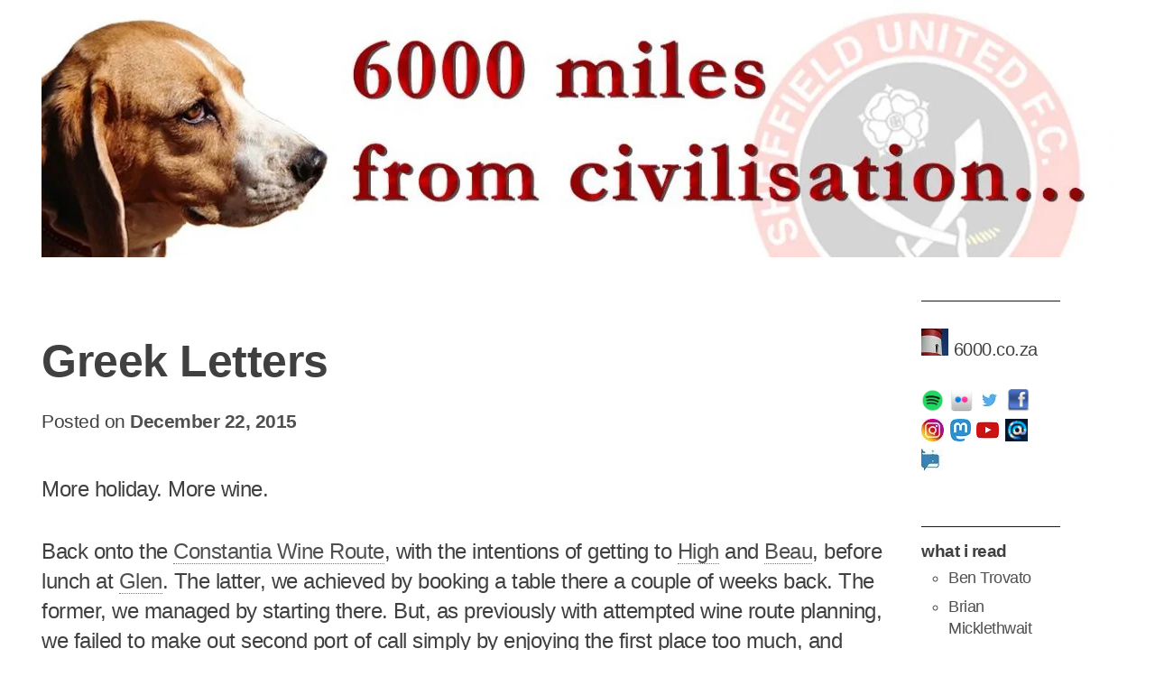

--- FILE ---
content_type: text/html; charset=UTF-8
request_url: https://www.6000.co.za/greek-letters/
body_size: 14958
content:
<!doctype html><html lang="en-US"><head><script data-no-optimize="1">var litespeed_docref=sessionStorage.getItem("litespeed_docref");litespeed_docref&&(Object.defineProperty(document,"referrer",{get:function(){return litespeed_docref}}),sessionStorage.removeItem("litespeed_docref"));</script> <meta charset="UTF-8"><meta name="viewport" content="width=device-width, initial-scale=1"><link rel="profile" href="https://gmpg.org/xfn/11"><style id="jetpack-boost-critical-css">@media all{.wp-block-image img{box-sizing:border-box;height:auto;max-width:100%;vertical-align:bottom}.wp-block-image .aligncenter{display:table}.wp-block-image .aligncenter{margin-left:auto;margin-right:auto}.wp-block-image figure{margin:0}ul{box-sizing:border-box}.wp-block-quote{box-sizing:border-box}.wp-block-quote{overflow-wrap:break-word}.entry-content{counter-reset:footnotes}.aligncenter{clear:both}.screen-reader-text{border:0;clip-path:inset(50%);height:1px;margin:-1px;overflow:hidden;padding:0;position:absolute;width:1px;word-wrap:normal!important}html :where(img[class*=wp-image-]){height:auto;max-width:100%}:where(figure){margin:0 0 1em}html{line-height:1.15;-webkit-text-size-adjust:100%}body{margin:0}h1{font-size:2em;margin:.67em 0}a{background-color:#fff0}strong{font-weight:bolder}sup{font-size:75%;line-height:0;position:relative;vertical-align:baseline}sup{top:-.5em}img{border-style:none}button,input{font-family:inherit;font-size:100%;line-height:1.15;margin:0}button,input{overflow:visible}button{text-transform:none}[type=submit],button{-webkit-appearance:button}[type=search]{-webkit-appearance:textfield;outline-offset:-2px}body{color:#404040;font-family:-apple-system,BlinkMacSystemFont,"Segoe UI",Roboto,Oxygen,Ubuntu,Cantarell,"Fira Sans","Droid Sans","Helvetica Neue",sans-serif;font-size:16px;font-size:1.25rem;line-height:1.4;letter-spacing:-.5px}input{font-family:Monaco,Consolas,"Andale Mono","DejaVu Sans Mono",monospace;font-size:18px}h1,h2{clear:both}h1,h2{line-height:1.3}p{margin-bottom:1.5em}em{font-style:italic}blockquote{margin:0 1.5em;border-left:6px solid #ddd;padding-left:20px}*{-ms-word-wrap:break-word;word-wrap:break-word}html{box-sizing:border-box}*,:after,:before{box-sizing:inherit}body{background:#fff}ul{margin:0 1.2em 1.5em 3em;padding:0}ul{list-style-type:square}img{height:auto;max-width:100%}figure{margin:1em 0}button,input[type=submit]{border:0 none;border-color:#ccc #ccc #bbb;border-radius:3px;color:rgb(0 0 0/.8);line-height:1;padding:10px 20px;font-size:18px;font-size:1.125rem;font-family:inherit;font-weight:700;text-shadow:0 1px 0#f3f1f1;background-color:#d6d6d6b9}input[type=search]{color:#666;border-radius:3px;background-color:#e6e6e694;border:0 none;padding:10px;font-weight:700;font-size:16px;font-size:1rem}a{text-decoration:none;color:#505050}.screen-reader-text{border:0;clip:rect(1px,1px,1px,1px);clip-path:inset(50%);height:1px;margin:-1px;overflow:hidden;padding:0;position:absolute!important;width:1px;word-wrap:normal!important}.aligncenter{clear:both;display:block;margin-left:auto;margin-right:auto}.entry-meta:before{content:"—";margin-right:10px;font-weight:400}.entry-content:after,.entry-content:before,.site-content:after,.site-content:before,.site-header:after,.site-header:before{content:"";display:table;table-layout:fixed}.entry-content:after,.site-content:after,.site-header:after{clear:both}.site{width:74.953%;margin:0 auto}.main-navigation{margin-top:20px;clear:both;display:block;float:left;width:100%}.site-content{margin-top:40px}.content-area{width:55%;float:left;padding-right:40px}.widget-area{float:left;width:45%;padding-left:40px;padding-right:40px;margin-top:30px}.site-branding{margin:1.5em 0;text-align:center}.site-title{font-size:4.2em;margin:0;font-weight:700}.site-title a{border:0 none}.site-description{margin:0}.custom-header-link{border-bottom:0 none;text-decoration:none}.has-header-image .site-branding{text-align:left}.has-header-image .site-description{text-align:right}.main-navigation ul{display:none;list-style:none;margin:0;padding-left:0}.main-navigation .menu{display:block}.main-navigation li{float:left;position:relative}.main-navigation a{display:block;text-decoration:none}.menu-toggle{display:none}.menu-toggle{padding-bottom:5px;padding-left:12px;padding-right:12px;margin:0 auto 25px}.menu-toggle:before{content:"";display:inline-block;font-family:Dashicons;font-size:2em}.post{margin:0 0 1.5em}.updated:not(.published){display:none}.entry-meta{font-size:.875em;padding:20px 0}.entry-meta a{font-weight:700}.entry-title{font-size:2.1em}.entry-content{margin:0}.entry-content a{border-bottom:1px dotted #787878}.widget{padding:20px 40px;margin:0 0 1.5em}.widget .widget-title{margin-top:12px}.widget ul{padding:0;margin:0}.widget li{list-style:none;margin-bottom:8px}.search-box{text-align:center;margin-bottom:27px}body{color:#404040;font-family:-apple-system,BlinkMacSystemFont,"Segoe UI",Roboto,Oxygen,Ubuntu,Cantarell,"Fira Sans","Droid Sans","Helvetica Neue",sans-serif;font-size:18px!important;font-size:1.5rem!important;line-height:1.4!important;letter-spacing:-.5px}.site{max-width:1188px;width:100%;margin:0 auto}.main-navigation{margin-top:20px;clear:both;display:block;float:left;width:100%}.site-content{margin-top:40px}.content-area{width:80%;float:left;padding-right:0!important}.widget-area{float:left;width:15%;padding-left:25px!important;padding-right:0!important;margin-top:0!important}.main-navigation{display:none!important}.entry-title{margin-bottom:0!important}.post{margin:0 0 1em}.search-box{display:none!important}.site-branding{margin:0 0;text-align:center}.widget{padding:10px 5px 5px 0;margin:0 0 .5em 0;border-top:1px solid #1a1a1a}.widget.widget_search{border-top:none}.widget .widget-title{margin-top:5px;margin-bottom:5px;padding-bottom:0}.widget ul{padding:0;margin:0;list-style-type:circle}.widget li{list-style:circle;margin-left:30px;margin-bottom:8px;font-size:1.1rem!important}.widget .widget-title{font-size:1.2rem!important}.entry-meta:before{display:none!important}@media screen and (max-width:1024px){#page{width:100%!important;padding:20px!important;box-sizing:border-box;margin:0}}@media screen and (max-width:768px){a:link{background-color:transparent!important}.search-box input.search-field,.search-box input.search-submit{width:100%!important}.search-box .search-field{margin-bottom:5px}.site-content{overflow:hidden;margin-top:0}#primary,#secondary{float:none;width:100%;padding:0}#secondary .widget{padding:20px 0}.site-title{font-size:15vw}.menu-toggle{display:block}.menu-toggle .button-menu{display:none}.main-navigation .menu{display:none}.main-navigation .menu li{display:block;float:none}.main-navigation .menu ul{position:relative;float:none;left:auto!important;top:0!important;box-shadow:none;border-radius:4px;display:none}.main-navigation .menu ul:before{top:8px}.main-navigation .menu ul li{margin-top:-1px}}}</style><title>Greek Letters</title><meta name='robots' content='max-image-preview:large' /><link rel='dns-prefetch' href='//stats.wp.com' /><link rel='dns-prefetch' href='//fonts.googleapis.com' /><link rel="alternate" type="application/rss+xml" title=" &raquo; Feed" href="https://www.6000.co.za/feed/" /><link rel="alternate" type="application/rss+xml" title=" &raquo; Comments Feed" href="https://www.6000.co.za/comments/feed/" /><link rel="alternate" type="application/rss+xml" title=" &raquo; Greek Letters Comments Feed" href="https://www.6000.co.za/greek-letters/feed/" /><link rel="alternate" title="oEmbed (JSON)" type="application/json+oembed" href="https://www.6000.co.za/wp-json/oembed/1.0/embed?url=https%3A%2F%2Fwww.6000.co.za%2Fgreek-letters%2F" /><link rel="alternate" title="oEmbed (XML)" type="text/xml+oembed" href="https://www.6000.co.za/wp-json/oembed/1.0/embed?url=https%3A%2F%2Fwww.6000.co.za%2Fgreek-letters%2F&#038;format=xml" />
<noscript><link rel='stylesheet' id='all-css-041b7189c9049dccd8150a4d2972d97a' href='https://www.6000.co.za/wp-content/boost-cache/static/751ab2f8d2.min.css' type='text/css' media='all' /></noscript><style id='global-styles-inline-css'>:root{--wp--preset--aspect-ratio--square: 1;--wp--preset--aspect-ratio--4-3: 4/3;--wp--preset--aspect-ratio--3-4: 3/4;--wp--preset--aspect-ratio--3-2: 3/2;--wp--preset--aspect-ratio--2-3: 2/3;--wp--preset--aspect-ratio--16-9: 16/9;--wp--preset--aspect-ratio--9-16: 9/16;--wp--preset--color--black: #000000;--wp--preset--color--cyan-bluish-gray: #abb8c3;--wp--preset--color--white: #ffffff;--wp--preset--color--pale-pink: #f78da7;--wp--preset--color--vivid-red: #cf2e2e;--wp--preset--color--luminous-vivid-orange: #ff6900;--wp--preset--color--luminous-vivid-amber: #fcb900;--wp--preset--color--light-green-cyan: #7bdcb5;--wp--preset--color--vivid-green-cyan: #00d084;--wp--preset--color--pale-cyan-blue: #8ed1fc;--wp--preset--color--vivid-cyan-blue: #0693e3;--wp--preset--color--vivid-purple: #9b51e0;--wp--preset--gradient--vivid-cyan-blue-to-vivid-purple: linear-gradient(135deg,rgb(6,147,227) 0%,rgb(155,81,224) 100%);--wp--preset--gradient--light-green-cyan-to-vivid-green-cyan: linear-gradient(135deg,rgb(122,220,180) 0%,rgb(0,208,130) 100%);--wp--preset--gradient--luminous-vivid-amber-to-luminous-vivid-orange: linear-gradient(135deg,rgb(252,185,0) 0%,rgb(255,105,0) 100%);--wp--preset--gradient--luminous-vivid-orange-to-vivid-red: linear-gradient(135deg,rgb(255,105,0) 0%,rgb(207,46,46) 100%);--wp--preset--gradient--very-light-gray-to-cyan-bluish-gray: linear-gradient(135deg,rgb(238,238,238) 0%,rgb(169,184,195) 100%);--wp--preset--gradient--cool-to-warm-spectrum: linear-gradient(135deg,rgb(74,234,220) 0%,rgb(151,120,209) 20%,rgb(207,42,186) 40%,rgb(238,44,130) 60%,rgb(251,105,98) 80%,rgb(254,248,76) 100%);--wp--preset--gradient--blush-light-purple: linear-gradient(135deg,rgb(255,206,236) 0%,rgb(152,150,240) 100%);--wp--preset--gradient--blush-bordeaux: linear-gradient(135deg,rgb(254,205,165) 0%,rgb(254,45,45) 50%,rgb(107,0,62) 100%);--wp--preset--gradient--luminous-dusk: linear-gradient(135deg,rgb(255,203,112) 0%,rgb(199,81,192) 50%,rgb(65,88,208) 100%);--wp--preset--gradient--pale-ocean: linear-gradient(135deg,rgb(255,245,203) 0%,rgb(182,227,212) 50%,rgb(51,167,181) 100%);--wp--preset--gradient--electric-grass: linear-gradient(135deg,rgb(202,248,128) 0%,rgb(113,206,126) 100%);--wp--preset--gradient--midnight: linear-gradient(135deg,rgb(2,3,129) 0%,rgb(40,116,252) 100%);--wp--preset--font-size--small: 13px;--wp--preset--font-size--medium: 20px;--wp--preset--font-size--large: 36px;--wp--preset--font-size--x-large: 42px;--wp--preset--spacing--20: 0.44rem;--wp--preset--spacing--30: 0.67rem;--wp--preset--spacing--40: 1rem;--wp--preset--spacing--50: 1.5rem;--wp--preset--spacing--60: 2.25rem;--wp--preset--spacing--70: 3.38rem;--wp--preset--spacing--80: 5.06rem;--wp--preset--shadow--natural: 6px 6px 9px rgba(0, 0, 0, 0.2);--wp--preset--shadow--deep: 12px 12px 50px rgba(0, 0, 0, 0.4);--wp--preset--shadow--sharp: 6px 6px 0px rgba(0, 0, 0, 0.2);--wp--preset--shadow--outlined: 6px 6px 0px -3px rgb(255, 255, 255), 6px 6px rgb(0, 0, 0);--wp--preset--shadow--crisp: 6px 6px 0px rgb(0, 0, 0);}:where(.is-layout-flex){gap: 0.5em;}:where(.is-layout-grid){gap: 0.5em;}body .is-layout-flex{display: flex;}.is-layout-flex{flex-wrap: wrap;align-items: center;}.is-layout-flex > :is(*, div){margin: 0;}body .is-layout-grid{display: grid;}.is-layout-grid > :is(*, div){margin: 0;}:where(.wp-block-columns.is-layout-flex){gap: 2em;}:where(.wp-block-columns.is-layout-grid){gap: 2em;}:where(.wp-block-post-template.is-layout-flex){gap: 1.25em;}:where(.wp-block-post-template.is-layout-grid){gap: 1.25em;}.has-black-color{color: var(--wp--preset--color--black) !important;}.has-cyan-bluish-gray-color{color: var(--wp--preset--color--cyan-bluish-gray) !important;}.has-white-color{color: var(--wp--preset--color--white) !important;}.has-pale-pink-color{color: var(--wp--preset--color--pale-pink) !important;}.has-vivid-red-color{color: var(--wp--preset--color--vivid-red) !important;}.has-luminous-vivid-orange-color{color: var(--wp--preset--color--luminous-vivid-orange) !important;}.has-luminous-vivid-amber-color{color: var(--wp--preset--color--luminous-vivid-amber) !important;}.has-light-green-cyan-color{color: var(--wp--preset--color--light-green-cyan) !important;}.has-vivid-green-cyan-color{color: var(--wp--preset--color--vivid-green-cyan) !important;}.has-pale-cyan-blue-color{color: var(--wp--preset--color--pale-cyan-blue) !important;}.has-vivid-cyan-blue-color{color: var(--wp--preset--color--vivid-cyan-blue) !important;}.has-vivid-purple-color{color: var(--wp--preset--color--vivid-purple) !important;}.has-black-background-color{background-color: var(--wp--preset--color--black) !important;}.has-cyan-bluish-gray-background-color{background-color: var(--wp--preset--color--cyan-bluish-gray) !important;}.has-white-background-color{background-color: var(--wp--preset--color--white) !important;}.has-pale-pink-background-color{background-color: var(--wp--preset--color--pale-pink) !important;}.has-vivid-red-background-color{background-color: var(--wp--preset--color--vivid-red) !important;}.has-luminous-vivid-orange-background-color{background-color: var(--wp--preset--color--luminous-vivid-orange) !important;}.has-luminous-vivid-amber-background-color{background-color: var(--wp--preset--color--luminous-vivid-amber) !important;}.has-light-green-cyan-background-color{background-color: var(--wp--preset--color--light-green-cyan) !important;}.has-vivid-green-cyan-background-color{background-color: var(--wp--preset--color--vivid-green-cyan) !important;}.has-pale-cyan-blue-background-color{background-color: var(--wp--preset--color--pale-cyan-blue) !important;}.has-vivid-cyan-blue-background-color{background-color: var(--wp--preset--color--vivid-cyan-blue) !important;}.has-vivid-purple-background-color{background-color: var(--wp--preset--color--vivid-purple) !important;}.has-black-border-color{border-color: var(--wp--preset--color--black) !important;}.has-cyan-bluish-gray-border-color{border-color: var(--wp--preset--color--cyan-bluish-gray) !important;}.has-white-border-color{border-color: var(--wp--preset--color--white) !important;}.has-pale-pink-border-color{border-color: var(--wp--preset--color--pale-pink) !important;}.has-vivid-red-border-color{border-color: var(--wp--preset--color--vivid-red) !important;}.has-luminous-vivid-orange-border-color{border-color: var(--wp--preset--color--luminous-vivid-orange) !important;}.has-luminous-vivid-amber-border-color{border-color: var(--wp--preset--color--luminous-vivid-amber) !important;}.has-light-green-cyan-border-color{border-color: var(--wp--preset--color--light-green-cyan) !important;}.has-vivid-green-cyan-border-color{border-color: var(--wp--preset--color--vivid-green-cyan) !important;}.has-pale-cyan-blue-border-color{border-color: var(--wp--preset--color--pale-cyan-blue) !important;}.has-vivid-cyan-blue-border-color{border-color: var(--wp--preset--color--vivid-cyan-blue) !important;}.has-vivid-purple-border-color{border-color: var(--wp--preset--color--vivid-purple) !important;}.has-vivid-cyan-blue-to-vivid-purple-gradient-background{background: var(--wp--preset--gradient--vivid-cyan-blue-to-vivid-purple) !important;}.has-light-green-cyan-to-vivid-green-cyan-gradient-background{background: var(--wp--preset--gradient--light-green-cyan-to-vivid-green-cyan) !important;}.has-luminous-vivid-amber-to-luminous-vivid-orange-gradient-background{background: var(--wp--preset--gradient--luminous-vivid-amber-to-luminous-vivid-orange) !important;}.has-luminous-vivid-orange-to-vivid-red-gradient-background{background: var(--wp--preset--gradient--luminous-vivid-orange-to-vivid-red) !important;}.has-very-light-gray-to-cyan-bluish-gray-gradient-background{background: var(--wp--preset--gradient--very-light-gray-to-cyan-bluish-gray) !important;}.has-cool-to-warm-spectrum-gradient-background{background: var(--wp--preset--gradient--cool-to-warm-spectrum) !important;}.has-blush-light-purple-gradient-background{background: var(--wp--preset--gradient--blush-light-purple) !important;}.has-blush-bordeaux-gradient-background{background: var(--wp--preset--gradient--blush-bordeaux) !important;}.has-luminous-dusk-gradient-background{background: var(--wp--preset--gradient--luminous-dusk) !important;}.has-pale-ocean-gradient-background{background: var(--wp--preset--gradient--pale-ocean) !important;}.has-electric-grass-gradient-background{background: var(--wp--preset--gradient--electric-grass) !important;}.has-midnight-gradient-background{background: var(--wp--preset--gradient--midnight) !important;}.has-small-font-size{font-size: var(--wp--preset--font-size--small) !important;}.has-medium-font-size{font-size: var(--wp--preset--font-size--medium) !important;}.has-large-font-size{font-size: var(--wp--preset--font-size--large) !important;}.has-x-large-font-size{font-size: var(--wp--preset--font-size--x-large) !important;}
/*# sourceURL=global-styles-inline-css */</style><style id='__EPYT__style-inline-css'>.epyt-gallery-thumb {
                        width: 33.333%;
                }
                
/*# sourceURL=__EPYT__style-inline-css */</style><style id='wp-img-auto-sizes-contain-inline-css'>img:is([sizes=auto i],[sizes^="auto," i]){contain-intrinsic-size:3000px 1500px}
/*# sourceURL=wp-img-auto-sizes-contain-inline-css */</style><style id='classic-theme-styles-inline-css'>/*! This file is auto-generated */
.wp-block-button__link{color:#fff;background-color:#32373c;border-radius:9999px;box-shadow:none;text-decoration:none;padding:calc(.667em + 2px) calc(1.333em + 2px);font-size:1.125em}.wp-block-file__button{background:#32373c;color:#fff;text-decoration:none}
/*# sourceURL=/wp-includes/css/classic-themes.min.css */</style><noscript><link rel='stylesheet' id='dashicons-css' href='https://www.6000.co.za/wp-includes/css/dashicons.min.css' media='all' />
</noscript>
<noscript><link rel='stylesheet' id='xsimply-titillium-web-css' href='https://fonts.googleapis.com/css?family=Titillium+Web%3A400%2C400i%2C700%2C700i&#038;ver=6.9#038;display=swap' media='all' />
</noscript><link rel="https://api.w.org/" href="https://www.6000.co.za/wp-json/" /><link rel="alternate" title="JSON" type="application/json" href="https://www.6000.co.za/wp-json/wp/v2/posts/43326" /><link rel="EditURI" type="application/rsd+xml" title="RSD" href="https://www.6000.co.za/xmlrpc.php?rsd" /><meta name="generator" content="WordPress 6.9" /><link rel="canonical" href="https://www.6000.co.za/greek-letters/" /><link rel='shortlink' href='https://www.6000.co.za/?p=43326' /><style>img#wpstats{display:none}</style><link rel="pingback" href="https://www.6000.co.za/xmlrpc.php"><style type="text/css" id="xsimply-custom-header">.site-title, .site-description { position: absolute; clip: rect(1px,1px,1px,1px); top: -9999px; }</style><meta property="og:type" content="article" /><meta property="og:title" content="Greek Letters" /><meta property="og:url" content="https://www.6000.co.za/greek-letters/" /><meta property="og:description" content="More holiday. More wine. Back onto the Constantia Wine Route, with the intentions of getting to High and Beau, before lunch at Glen. The latter, we achieved by booking a table there a couple of wee…" /><meta property="article:published_time" content="2015-12-22T17:11:33+00:00" /><meta property="article:modified_time" content="2015-12-22T17:15:17+00:00" /><meta property="og:image" content="https://c1.staticflickr.com/1/709/23283102883_97a7e0ebec_b.jpg" /><meta property="og:image:width" content="680" /><meta property="og:image:height" content="386" /><meta property="og:image:alt" content="" /><meta property="og:locale" content="en_US" /><meta name="twitter:text:title" content="Greek Letters" /><meta name="twitter:image" content="https://c1.staticflickr.com/1/709/23283102883_97a7e0ebec_b.jpg?w=640" /><meta name="twitter:card" content="summary_large_image" /><link rel="icon" href="https://www.6000.co.za/wp-content/uploads/2022/03/wp-1648046130476-96x96.jpg" sizes="32x32" /><link rel="icon" href="https://www.6000.co.za/wp-content/uploads/2022/03/wp-1648046130476-300x300.jpg" sizes="192x192" /><link rel="apple-touch-icon" href="https://www.6000.co.za/wp-content/uploads/2022/03/wp-1648046130476-300x300.jpg" /><meta name="msapplication-TileImage" content="https://www.6000.co.za/wp-content/uploads/2022/03/wp-1648046130476-300x300.jpg" /><style type="text/css" id="xsimply-inline-css">body { font-family: &quot;Titillium Web&quot;; }
body.custom-background { background-color: #FFFFFF; }
a, a:visited, .site-title a, .site-description { color: #505050; }
a:hover { color: #000000; }</style></head><body class="wp-singular post-template-default single single-post postid-43326 single-format-standard wp-embed-responsive wp-theme-xsimply wp-child-theme-sixthou color-scheme-"><div id="page" class="site">
<a class="skip-link screen-reader-text" href="#content">Skip to content</a><header id="masthead" class="site-header has-header-image"><div class="site-branding"><p class="site-title"><a href="https://www.6000.co.za/" rel="home"></a></p><p class="site-description">6000 miles&#8230;</p></div><div class="custom-header">
<a href="https://www.6000.co.za" rel="home" class="custom-header-link"><img data-lazyloaded="1" src="[data-uri]" data-src="https://www.6000.co.za/wp-content/uploads/2020/02/cropped-supernewbanner2020-2.jpg.webp" width="1188" height="285" class="custom-header-img" /></a></div><nav id="site-navigation" class="main-navigation">
<button class="menu-toggle" aria-controls="primary-menu" data-menu="primary-menu" aria-expanded="false">
<span class="button-menu">Menu</span>
</button><div id="primary-menu" class="menu"><ul><li class="page_item page-item-2"><a href="https://www.6000.co.za/about/">About</a></li><li class="page_item page-item-77"><a href="https://www.6000.co.za/disclaimer/">Disclaimer</a></li><li class="page_item page-item-59394"><a href="https://www.6000.co.za/find-6000/">Find 6000</a></li><li class="page_item page-item-54781"><a href="https://www.6000.co.za/my-spotify-playlists/">My Spotify playlists</a></li><li class="page_item page-item-8501"><a href="https://www.6000.co.za/relaxing/">Relaxing</a></li><li class="page_item page-item-49141"><a href="https://www.6000.co.za/writing/">Writing</a></li></ul></div></nav></header><div id="content" class="site-content"><div id="primary" class="content-area"><main id="main" class="site-main"><article id="post-43326" class="post-43326 post type-post status-publish format-standard hentry category-6000-recommends category-flickr category-positive-thoughts category-parenting-bunny category-this-is-south-africa tag-constantia-wine-route tag-high-constantia"><header class="entry-header"><h1 class="entry-title">Greek Letters</h1><div class="entry-meta">
<span class="posted-on">Posted on <a href="https://www.6000.co.za/greek-letters/" rel="bookmark"><time class="entry-date published" datetime="2015-12-22T19:11:33+02:00">December 22, 2015</time><time class="updated" datetime="2015-12-22T19:15:17+02:00">December 22, 2015</time></a></span></div></header><div class="entry-content"><p>More holiday. More wine.</p><p>Back onto the <a href="http://6000.co.za/constantia-wine-route-redux/" target="_blank">Constantia Wine Route</a>, with the intentions of getting to <a href="http://highconstantia.co.za/" target="_blank">High</a> and <a href="http://www.beauconstantia.com/" target="_blank">Beau</a>, before lunch at <a href="http://www.constantiaglen.com/" target="_blank">Glen</a>. The latter, we achieved by booking a table there a couple of weeks back. The former, we managed by starting there. But, as previously with attempted wine route planning, we failed to make out second port of call simply by enjoying the first place too much, and staying there.</p><p>We&#8217;ve done it before, back in 2013, just after I&#8217;d <a href="http://6000.co.za/ankle/" target="_blank">mashed my ankle</a>. Again &#8211; a quick visit to High Constantia for a quick Groupon pairing, led to us staying for several (or more) hours and having to order pizza on the way home. It was a memorable visit for us, and, it seemed, for the staff, who remembered us from almost 3 years ago. I&#8217;m aware that this isn&#8217;t necessarily a good thing. But they are evidently non-judgmental, being friendly, chatty, knowledgeable and ever patient with us non fundis. Their MCC is magnificent, and there&#8217;s always their HUGE Bordeaux blend &#8211; Sebastian &#8211; to look forward to at the end of the proceedings.</p><p>This (purely ornamental) vine also makes shapes like the Greek alphabet. What&#8217;s not to like?</p><p><img data-lazyloaded="1" src="[data-uri]" fetchpriority="high" decoding="async" class="aligncenter" data-src="https://c1.staticflickr.com/1/709/23283102883_97a7e0ebec_b.jpg" alt="" width="680" height="386" /></p><p>The tranquility of High Constantia sets it aside from all the other Constantia vineyards. I&#8217;m putting it firmly in my <em>6000 recommends</em> category. Wander through their working cellar, out onto the stoop and watch the birds in their small garden while you enjoy tasting 7 or more wines for R50. The prices are high (no pun intended), but the wine is genuinely world class. It&#8217;s worth treating yourself every two and half years. Or maybe more often, given that the 2007 Sebastian is out any time now and is supposedly incredible.</p><p>Then it was up the road for lunch at Constantia Glen &#8211; platters, rosé and some <a href="http://www.constantiaglen.com/wines/constantia-glen-five/" target="_blank">Five</a>. Superb, as expected. And then, back to Eagle&#8217;s Nest for the kids to run off some frustration and play in the stream there. After last time (when <a href="http://6000.co.za/where-eagles-dare/" target="_blank">this got me into trouble</a> with them), I let Mrs 6000 do the talking, and I also sat out on the tasting. It was a world away from the near silence of High Constantia and the elegant Constantia Glen, but they&#8217;re certainly not struggling for business.</p><p>More photos have been dropped into <a href="https://www.flickr.com/photos/6000/albums/72157662437164292" target="_blank">this set on Flickr</a>, and it looks like tomorrow, when we&#8217;re&#8230; er&#8230; visiting <em>another</em> wine region, there may be even more.<br />
I&#8217;m sure you, just like me, can hardly contain your excitement.</p></div><footer class="entry-footer">
<span class="cat-links"><span class="cat-label">Archived:</span> <a href="https://www.6000.co.za/category/6000-recommends/" rel="category tag">6000 recommends</a>, <a href="https://www.6000.co.za/category/flickr/" rel="category tag">flickr</a>, <a href="https://www.6000.co.za/category/positive-thoughts/" rel="category tag">positive thoughts</a>, <a href="https://www.6000.co.za/category/parenting-bunny/" rel="category tag">the parenting bunny</a>, <a href="https://www.6000.co.za/category/this-is-south-africa/" rel="category tag">this is south africa</a></span><span class="tags-links"><span class="tag-label">Tagged:</span> <a href="https://www.6000.co.za/tag/constantia-wine-route/" rel="tag">constantia wine route</a>, <a href="https://www.6000.co.za/tag/high-constantia/" rel="tag">high Constantia</a></span><span class="sub-entry-footer"></span></footer></article><nav class="navigation post-navigation" aria-label="Posts"><h2 class="screen-reader-text">Post navigation</h2><div class="nav-links"><div class="nav-previous"><a href="https://www.6000.co.za/bp/" rel="prev"><span class="meta-nav" aria-hidden="true">Previous Post</span> <span class="screen-reader-text">Previous post:</span> <br/><span class="post-title">BP</span></a></div><div class="nav-next"><a href="https://www.6000.co.za/quads/" rel="next"><span class="meta-nav" aria-hidden="true">Next Post</span> <span class="screen-reader-text">Next post:</span> <br/><span class="post-title">Quads</span></a></div></div></nav><div id="comments" class="comments-area"><div id="respond" class="comment-respond"><h3 id="reply-title" class="comment-reply-title">Leave a Reply</h3><p class="must-log-in">You must be <a href="https://www.6000.co.za/wp-login.php?redirect_to=https%3A%2F%2Fwww.6000.co.za%2Fgreek-letters%2F">logged in</a> to post a comment.</p></div></div></main></div><aside id="secondary" class="widget-area"><section id="text-422868126" class="widget widget_text"><div class="textwidget"><p style="font-size: 20px;"><a href="https://www.6000.co.za/about/" rel="publisher" class="link" target="_blank"><img data-lazyloaded="1" src="[data-uri]" width="30" height="30" data-src="https://www.6000.co.za/wp-content/uploads/2023/06/6k25.jpg.webp"></a> 6000.co.za</p><p><a href="https://www.6000.co.za/my-spotify-playlists/" class="link" target="_blank"><img data-lazyloaded="1" src="[data-uri]" data-src="https://www.6000.co.za/wp-content/uploads/2021/05/spotify-download-logo-30.png.webp" alt="Spotify" width="25" height="25"</a>
<a href="https://www.flickr.com/photos/6000" class="link" target="_blank"><img data-lazyloaded="1" src="[data-uri]" data-src="https://www.6000.co.za/wp-content/uploads/2011/09/Flickr.png" alt="Flickr" width="25" height="25"></a>
<a href="https://www.twitter.com/6000" class="link" target="_blank"><img data-lazyloaded="1" src="[data-uri]" width="25" height="25" data-src="https://www.6000.co.za/wp-content/uploads/2023/06/twit25.png.webp"></a>
<a href="https://www.facebook.com/6000coza" class="link" target="_blank"><img data-lazyloaded="1" src="[data-uri]" data-src="https://www.6000.co.za/wp-content/uploads/2011/09/Facebook.png" width="25" height="25"></a>
<a href="https://instagram.com/6000coza/" class="link" target="_blank"><img data-lazyloaded="1" src="[data-uri]" width="25" height="25" data-src="https://www.6000.co.za/wp-content/uploads/2023/06/ig25.jpg.webp"></a>
<a href="https://mastodon.world/web/@6000" class="link" target="_blank"><img data-lazyloaded="1" src="[data-uri]" width="23" height="25" data-src="https://www.6000.co.za/wp-content/uploads/2022/11/mastodon25.png.webp"></a>
<a href="https://www.youtube.com/channel/UCSfFoDTPdDT1I90m-eKFE1g" class="link" target="_blank"><img data-lazyloaded="1" src="[data-uri]" width="25" height="25" data-src="https://www.6000.co.za/wp-content/uploads/2022/11/yt25.png.webp"></a>
<a href="https://bsky.app/profile/6000coza.bsky.social" class="link" target="_blank"><img data-lazyloaded="1" src="[data-uri]" data-src="https://www.6000.co.za/wp-content/uploads/2023/10/bsky.png.webp" alt="Bluesky" width="25" height="25"</a>
<a href="https://spoutible.com/6000" class="link" target="_blank"><img data-lazyloaded="1" src="[data-uri]" width="25" height="25" data-src="https://www.6000.co.za/wp-content/uploads/2023/03/spout25.jpg.webp"></a></p></div></section><section id="linkcat-38" class="widget widget_links"><h2 class="widget-title">what i read</h2><ul class='xoxo blogroll'><li><a href="https://bentrovatowhippingboy.wordpress.com/" title="The best columnist in SA. Maybe in the world. (Maybe not)">Ben Trovato</a></li><li><a href="https://www.brianmicklethwaitsnewblog.com/" title="Eclectic mix of social commentary">Brian Micklethwait</a></li><li><a href="https://diamondgeezer.blogspot.com/" title="Daily tales of London">Diamond Geezer</a></li><li><a href="https://manxscenes.com/" title="Peter Killey&#8217;s photos of the Isle of Man">Manxscenes</a></li><li><a href="https://synapses.co.za" title="jacques talks mostly sense">Synapses</a></li></ul></section><section id="linkcat-8884" class="widget widget_links"><h2 class="widget-title">what i watch</h2><ul class='xoxo blogroll'><li><a href="https://www.youtube.com/channel/UC6WYZrzBuNQnz_2F4EqjhDQ" title="Photography advice from the UK">James Popsys</a></li><li><a href="https://www.youtube.com/channel/UCkJld-AoXurbT2jDnfM8qiA" title="UK landscape photographer">Nigel Danson</a></li><li><a href="https://www.youtube.com/c/TheTimTraveller" title="Deliciously nerdy English guy visits deliciously nerdy places">The Tim Traveller</a></li><li><a href="https://www.youtube.com/channel/UCfhW84xfA6gEc4hDK90rR1Q" title="Newcastle (UK) based landscape &#8216;tog">Thomas Heaton</a></li><li><a href="https://www.youtube.com/channel/UCW5OrUZ4SeUYkUg1XqcjFYA" title="Geoguessr God">Tom Davies</a></li></ul></section><section id="search-4" class="widget widget_search"><h2 class="widget-title">find things</h2><form role="search" method="get" class="search-form" action="https://www.6000.co.za/">
<label>
<span class="screen-reader-text">Search for:</span>
<input type="search" class="search-field" placeholder="Search &hellip;" value="" name="s" />
</label>
<input type="submit" class="search-submit" value="Search" /></form></section></aside></div><footer id="colophon" class="site-footer"><div class="my-site-cp"><p>&copy;2026</p></div><div class="search-box"><form role="search" method="get" class="search-form" action="https://www.6000.co.za/">
<label>
<span class="screen-reader-text">Search for:</span>
<input type="search" class="search-field" placeholder="Search &hellip;" value="" name="s" />
</label>
<input type="submit" class="search-submit" value="Search" /></form></div><div class="site-info">
Powered by <a href="https://wordpress.org/">Wordpress</a>			<span class="sep"> | </span>
Theme XSimply by <a href="https://www.iljester.com/">Il Jester</a></div></footer></div> <script type="litespeed/javascript" data-src="https://www.6000.co.za/wp-includes/js/jquery/jquery.min.js" id="jquery-core-js"></script><script id="__ytprefs__-js-extra" type="litespeed/javascript">var _EPYT_={"ajaxurl":"https://www.6000.co.za/wp-admin/admin-ajax.php","security":"9691d37e58","gallery_scrolloffset":"20","eppathtoscripts":"https://www.6000.co.za/wp-content/plugins/youtube-embed-plus/scripts/","eppath":"https://www.6000.co.za/wp-content/plugins/youtube-embed-plus/","epresponsiveselector":"[\"iframe.__youtube_prefs__\",\"iframe[src*='youtube.com']\",\"iframe[src*='youtube-nocookie.com']\",\"iframe[data-ep-src*='youtube.com']\",\"iframe[data-ep-src*='youtube-nocookie.com']\",\"iframe[data-ep-gallerysrc*='youtube.com']\"]","epdovol":"1","version":"14.2.4","evselector":"iframe.__youtube_prefs__[src], iframe[src*=\"youtube.com/embed/\"], iframe[src*=\"youtube-nocookie.com/embed/\"]","ajax_compat":"","maxres_facade":"eager","ytapi_load":"light","pause_others":"","stopMobileBuffer":"1","facade_mode":"","not_live_on_channel":""}</script><script type="speculationrules">{"prefetch":[{"source":"document","where":{"and":[{"href_matches":"/*"},{"not":{"href_matches":["/wp-*.php","/wp-admin/*","/wp-content/uploads/*","/wp-content/*","/wp-content/plugins/*","/wp-content/themes/sixthou/*","/wp-content/themes/xsimply/*","/*\\?(.+)"]}},{"not":{"selector_matches":"a[rel~=\"nofollow\"]"}},{"not":{"selector_matches":".no-prefetch, .no-prefetch a"}}]},"eagerness":"conservative"}]}</script><script type="litespeed/javascript">window.addEventListener('load',function(){document.querySelectorAll('link').forEach(function(e){'not all'===e.media&&e.dataset.media&&(e.media=e.dataset.media,delete e.dataset.media)});var e=document.getElementById('jetpack-boost-critical-css');e&&(e.media='not all')})</script><script id="wp-statistics-tracker-js-extra" type="litespeed/javascript">var WP_Statistics_Tracker_Object={"requestUrl":"https://www.6000.co.za/wp-json/wp-statistics/v2","ajaxUrl":"https://www.6000.co.za/wp-admin/admin-ajax.php","hitParams":{"wp_statistics_hit":1,"source_type":"post","source_id":43326,"search_query":"","signature":"983c7d0c225afbc1ef54f460e3ac01ec","endpoint":"hit"},"option":{"dntEnabled":"1","bypassAdBlockers":!1,"consentIntegration":{"name":null,"status":[]},"isPreview":!1,"userOnline":!1,"trackAnonymously":!1,"isWpConsentApiActive":!1,"consentLevel":"functional"},"isLegacyEventLoaded":"","customEventAjaxUrl":"https://www.6000.co.za/wp-admin/admin-ajax.php?action=wp_statistics_custom_event&nonce=81c8ce84aa","onlineParams":{"wp_statistics_hit":1,"source_type":"post","source_id":43326,"search_query":"","signature":"983c7d0c225afbc1ef54f460e3ac01ec","action":"wp_statistics_online_check"},"jsCheckTime":"60000"}</script><script id="jetpack-stats-js-before" type="litespeed/javascript">_stq=window._stq||[];_stq.push(["view",{"v":"ext","blog":"2642062","post":"43326","tz":"2","srv":"www.6000.co.za","j":"1:15.4"}]);_stq.push(["clickTrackerInit","2642062","43326"])</script><script type="text/javascript" src="https://stats.wp.com/e-202605.js" id="jetpack-stats-js" defer="defer" data-wp-strategy="defer"></script><script type="litespeed/javascript">function AI_responsive_widget(){jQuery('object.StefanoAI-youtube-responsive').each(function(){jQuery(this).parent('.fluid-width-video-wrapper').removeClass('fluid-width-video-wrapper').removeAttr('style').css('width','100%').css('display','block');jQuery(this).children('.fluid-width-video-wrapper').removeClass('fluid-width-video-wrapper').removeAttr('style').css('width','100%').css('display','block');var width=jQuery(this).parent().innerWidth();var maxwidth=jQuery(this).css('max-width').replace(/px/,'');var pl=parseInt(jQuery(this).parent().css('padding-left').replace(/px/,''));var pr=parseInt(jQuery(this).parent().css('padding-right').replace(/px/,''));width=width-pl-pr;if(maxwidth<width){width=maxwidth}
var ratio=jQuery(this).attr('data-ratio');if(typeof ratio=='undefined'){ratio=16/9}
jQuery(this).css('width',width+"px");jQuery(this).css('height',width/ratio+"px");jQuery(this).find('iframe').css('width',width+"px");jQuery(this).find('iframe').css('height',width/ratio+"px")})}
if(typeof jQuery!=='undefined'){jQuery(document).ready(function(){setTimeout(function(){jQuery("div[data-iframe='StefanoAI-youtube-widget-responsive']").each(function(){var iframe=jQuery("<iframe></iframe>");jQuery.each(this.attributes,function(){if(this.name=='data-iframe'||this.name=='data-')
return;iframe.attr(this.name.replace(/^data-/,''),this.value)});jQuery(iframe).insertAfter(jQuery(this));jQuery(this).remove()});AI_responsive_widget()},50)});jQuery(window).resize(function(){AI_responsive_widget()})}</script><script data-no-optimize="1">window.lazyLoadOptions=Object.assign({},{threshold:300},window.lazyLoadOptions||{});!function(t,e){"object"==typeof exports&&"undefined"!=typeof module?module.exports=e():"function"==typeof define&&define.amd?define(e):(t="undefined"!=typeof globalThis?globalThis:t||self).LazyLoad=e()}(this,function(){"use strict";function e(){return(e=Object.assign||function(t){for(var e=1;e<arguments.length;e++){var n,a=arguments[e];for(n in a)Object.prototype.hasOwnProperty.call(a,n)&&(t[n]=a[n])}return t}).apply(this,arguments)}function o(t){return e({},at,t)}function l(t,e){return t.getAttribute(gt+e)}function c(t){return l(t,vt)}function s(t,e){return function(t,e,n){e=gt+e;null!==n?t.setAttribute(e,n):t.removeAttribute(e)}(t,vt,e)}function i(t){return s(t,null),0}function r(t){return null===c(t)}function u(t){return c(t)===_t}function d(t,e,n,a){t&&(void 0===a?void 0===n?t(e):t(e,n):t(e,n,a))}function f(t,e){et?t.classList.add(e):t.className+=(t.className?" ":"")+e}function _(t,e){et?t.classList.remove(e):t.className=t.className.replace(new RegExp("(^|\\s+)"+e+"(\\s+|$)")," ").replace(/^\s+/,"").replace(/\s+$/,"")}function g(t){return t.llTempImage}function v(t,e){!e||(e=e._observer)&&e.unobserve(t)}function b(t,e){t&&(t.loadingCount+=e)}function p(t,e){t&&(t.toLoadCount=e)}function n(t){for(var e,n=[],a=0;e=t.children[a];a+=1)"SOURCE"===e.tagName&&n.push(e);return n}function h(t,e){(t=t.parentNode)&&"PICTURE"===t.tagName&&n(t).forEach(e)}function a(t,e){n(t).forEach(e)}function m(t){return!!t[lt]}function E(t){return t[lt]}function I(t){return delete t[lt]}function y(e,t){var n;m(e)||(n={},t.forEach(function(t){n[t]=e.getAttribute(t)}),e[lt]=n)}function L(a,t){var o;m(a)&&(o=E(a),t.forEach(function(t){var e,n;e=a,(t=o[n=t])?e.setAttribute(n,t):e.removeAttribute(n)}))}function k(t,e,n){f(t,e.class_loading),s(t,st),n&&(b(n,1),d(e.callback_loading,t,n))}function A(t,e,n){n&&t.setAttribute(e,n)}function O(t,e){A(t,rt,l(t,e.data_sizes)),A(t,it,l(t,e.data_srcset)),A(t,ot,l(t,e.data_src))}function w(t,e,n){var a=l(t,e.data_bg_multi),o=l(t,e.data_bg_multi_hidpi);(a=nt&&o?o:a)&&(t.style.backgroundImage=a,n=n,f(t=t,(e=e).class_applied),s(t,dt),n&&(e.unobserve_completed&&v(t,e),d(e.callback_applied,t,n)))}function x(t,e){!e||0<e.loadingCount||0<e.toLoadCount||d(t.callback_finish,e)}function M(t,e,n){t.addEventListener(e,n),t.llEvLisnrs[e]=n}function N(t){return!!t.llEvLisnrs}function z(t){if(N(t)){var e,n,a=t.llEvLisnrs;for(e in a){var o=a[e];n=e,o=o,t.removeEventListener(n,o)}delete t.llEvLisnrs}}function C(t,e,n){var a;delete t.llTempImage,b(n,-1),(a=n)&&--a.toLoadCount,_(t,e.class_loading),e.unobserve_completed&&v(t,n)}function R(i,r,c){var l=g(i)||i;N(l)||function(t,e,n){N(t)||(t.llEvLisnrs={});var a="VIDEO"===t.tagName?"loadeddata":"load";M(t,a,e),M(t,"error",n)}(l,function(t){var e,n,a,o;n=r,a=c,o=u(e=i),C(e,n,a),f(e,n.class_loaded),s(e,ut),d(n.callback_loaded,e,a),o||x(n,a),z(l)},function(t){var e,n,a,o;n=r,a=c,o=u(e=i),C(e,n,a),f(e,n.class_error),s(e,ft),d(n.callback_error,e,a),o||x(n,a),z(l)})}function T(t,e,n){var a,o,i,r,c;t.llTempImage=document.createElement("IMG"),R(t,e,n),m(c=t)||(c[lt]={backgroundImage:c.style.backgroundImage}),i=n,r=l(a=t,(o=e).data_bg),c=l(a,o.data_bg_hidpi),(r=nt&&c?c:r)&&(a.style.backgroundImage='url("'.concat(r,'")'),g(a).setAttribute(ot,r),k(a,o,i)),w(t,e,n)}function G(t,e,n){var a;R(t,e,n),a=e,e=n,(t=Et[(n=t).tagName])&&(t(n,a),k(n,a,e))}function D(t,e,n){var a;a=t,(-1<It.indexOf(a.tagName)?G:T)(t,e,n)}function S(t,e,n){var a;t.setAttribute("loading","lazy"),R(t,e,n),a=e,(e=Et[(n=t).tagName])&&e(n,a),s(t,_t)}function V(t){t.removeAttribute(ot),t.removeAttribute(it),t.removeAttribute(rt)}function j(t){h(t,function(t){L(t,mt)}),L(t,mt)}function F(t){var e;(e=yt[t.tagName])?e(t):m(e=t)&&(t=E(e),e.style.backgroundImage=t.backgroundImage)}function P(t,e){var n;F(t),n=e,r(e=t)||u(e)||(_(e,n.class_entered),_(e,n.class_exited),_(e,n.class_applied),_(e,n.class_loading),_(e,n.class_loaded),_(e,n.class_error)),i(t),I(t)}function U(t,e,n,a){var o;n.cancel_on_exit&&(c(t)!==st||"IMG"===t.tagName&&(z(t),h(o=t,function(t){V(t)}),V(o),j(t),_(t,n.class_loading),b(a,-1),i(t),d(n.callback_cancel,t,e,a)))}function $(t,e,n,a){var o,i,r=(i=t,0<=bt.indexOf(c(i)));s(t,"entered"),f(t,n.class_entered),_(t,n.class_exited),o=t,i=a,n.unobserve_entered&&v(o,i),d(n.callback_enter,t,e,a),r||D(t,n,a)}function q(t){return t.use_native&&"loading"in HTMLImageElement.prototype}function H(t,o,i){t.forEach(function(t){return(a=t).isIntersecting||0<a.intersectionRatio?$(t.target,t,o,i):(e=t.target,n=t,a=o,t=i,void(r(e)||(f(e,a.class_exited),U(e,n,a,t),d(a.callback_exit,e,n,t))));var e,n,a})}function B(e,n){var t;tt&&!q(e)&&(n._observer=new IntersectionObserver(function(t){H(t,e,n)},{root:(t=e).container===document?null:t.container,rootMargin:t.thresholds||t.threshold+"px"}))}function J(t){return Array.prototype.slice.call(t)}function K(t){return t.container.querySelectorAll(t.elements_selector)}function Q(t){return c(t)===ft}function W(t,e){return e=t||K(e),J(e).filter(r)}function X(e,t){var n;(n=K(e),J(n).filter(Q)).forEach(function(t){_(t,e.class_error),i(t)}),t.update()}function t(t,e){var n,a,t=o(t);this._settings=t,this.loadingCount=0,B(t,this),n=t,a=this,Y&&window.addEventListener("online",function(){X(n,a)}),this.update(e)}var Y="undefined"!=typeof window,Z=Y&&!("onscroll"in window)||"undefined"!=typeof navigator&&/(gle|ing|ro)bot|crawl|spider/i.test(navigator.userAgent),tt=Y&&"IntersectionObserver"in window,et=Y&&"classList"in document.createElement("p"),nt=Y&&1<window.devicePixelRatio,at={elements_selector:".lazy",container:Z||Y?document:null,threshold:300,thresholds:null,data_src:"src",data_srcset:"srcset",data_sizes:"sizes",data_bg:"bg",data_bg_hidpi:"bg-hidpi",data_bg_multi:"bg-multi",data_bg_multi_hidpi:"bg-multi-hidpi",data_poster:"poster",class_applied:"applied",class_loading:"litespeed-loading",class_loaded:"litespeed-loaded",class_error:"error",class_entered:"entered",class_exited:"exited",unobserve_completed:!0,unobserve_entered:!1,cancel_on_exit:!0,callback_enter:null,callback_exit:null,callback_applied:null,callback_loading:null,callback_loaded:null,callback_error:null,callback_finish:null,callback_cancel:null,use_native:!1},ot="src",it="srcset",rt="sizes",ct="poster",lt="llOriginalAttrs",st="loading",ut="loaded",dt="applied",ft="error",_t="native",gt="data-",vt="ll-status",bt=[st,ut,dt,ft],pt=[ot],ht=[ot,ct],mt=[ot,it,rt],Et={IMG:function(t,e){h(t,function(t){y(t,mt),O(t,e)}),y(t,mt),O(t,e)},IFRAME:function(t,e){y(t,pt),A(t,ot,l(t,e.data_src))},VIDEO:function(t,e){a(t,function(t){y(t,pt),A(t,ot,l(t,e.data_src))}),y(t,ht),A(t,ct,l(t,e.data_poster)),A(t,ot,l(t,e.data_src)),t.load()}},It=["IMG","IFRAME","VIDEO"],yt={IMG:j,IFRAME:function(t){L(t,pt)},VIDEO:function(t){a(t,function(t){L(t,pt)}),L(t,ht),t.load()}},Lt=["IMG","IFRAME","VIDEO"];return t.prototype={update:function(t){var e,n,a,o=this._settings,i=W(t,o);{if(p(this,i.length),!Z&&tt)return q(o)?(e=o,n=this,i.forEach(function(t){-1!==Lt.indexOf(t.tagName)&&S(t,e,n)}),void p(n,0)):(t=this._observer,o=i,t.disconnect(),a=t,void o.forEach(function(t){a.observe(t)}));this.loadAll(i)}},destroy:function(){this._observer&&this._observer.disconnect(),K(this._settings).forEach(function(t){I(t)}),delete this._observer,delete this._settings,delete this.loadingCount,delete this.toLoadCount},loadAll:function(t){var e=this,n=this._settings;W(t,n).forEach(function(t){v(t,e),D(t,n,e)})},restoreAll:function(){var e=this._settings;K(e).forEach(function(t){P(t,e)})}},t.load=function(t,e){e=o(e);D(t,e)},t.resetStatus=function(t){i(t)},t}),function(t,e){"use strict";function n(){e.body.classList.add("litespeed_lazyloaded")}function a(){console.log("[LiteSpeed] Start Lazy Load"),o=new LazyLoad(Object.assign({},t.lazyLoadOptions||{},{elements_selector:"[data-lazyloaded]",callback_finish:n})),i=function(){o.update()},t.MutationObserver&&new MutationObserver(i).observe(e.documentElement,{childList:!0,subtree:!0,attributes:!0})}var o,i;t.addEventListener?t.addEventListener("load",a,!1):t.attachEvent("onload",a)}(window,document);</script><script data-no-optimize="1">window.litespeed_ui_events=window.litespeed_ui_events||["mouseover","click","keydown","wheel","touchmove","touchstart"];var urlCreator=window.URL||window.webkitURL;function litespeed_load_delayed_js_force(){console.log("[LiteSpeed] Start Load JS Delayed"),litespeed_ui_events.forEach(e=>{window.removeEventListener(e,litespeed_load_delayed_js_force,{passive:!0})}),document.querySelectorAll("iframe[data-litespeed-src]").forEach(e=>{e.setAttribute("src",e.getAttribute("data-litespeed-src"))}),"loading"==document.readyState?window.addEventListener("DOMContentLoaded",litespeed_load_delayed_js):litespeed_load_delayed_js()}litespeed_ui_events.forEach(e=>{window.addEventListener(e,litespeed_load_delayed_js_force,{passive:!0})});async function litespeed_load_delayed_js(){let t=[];for(var d in document.querySelectorAll('script[type="litespeed/javascript"]').forEach(e=>{t.push(e)}),t)await new Promise(e=>litespeed_load_one(t[d],e));document.dispatchEvent(new Event("DOMContentLiteSpeedLoaded")),window.dispatchEvent(new Event("DOMContentLiteSpeedLoaded"))}function litespeed_load_one(t,e){console.log("[LiteSpeed] Load ",t);var d=document.createElement("script");d.addEventListener("load",e),d.addEventListener("error",e),t.getAttributeNames().forEach(e=>{"type"!=e&&d.setAttribute("data-src"==e?"src":e,t.getAttribute(e))});let a=!(d.type="text/javascript");!d.src&&t.textContent&&(d.src=litespeed_inline2src(t.textContent),a=!0),t.after(d),t.remove(),a&&e()}function litespeed_inline2src(t){try{var d=urlCreator.createObjectURL(new Blob([t.replace(/^(?:<!--)?(.*?)(?:-->)?$/gm,"$1")],{type:"text/javascript"}))}catch(e){d="data:text/javascript;base64,"+btoa(t.replace(/^(?:<!--)?(.*?)(?:-->)?$/gm,"$1"))}return d}</script><script data-no-optimize="1">var litespeed_vary=document.cookie.replace(/(?:(?:^|.*;\s*)_lscache_vary\s*\=\s*([^;]*).*$)|^.*$/,"");litespeed_vary||fetch("/wp-content/plugins/litespeed-cache/guest.vary.php",{method:"POST",cache:"no-cache",redirect:"follow"}).then(e=>e.json()).then(e=>{console.log(e),e.hasOwnProperty("reload")&&"yes"==e.reload&&(sessionStorage.setItem("litespeed_docref",document.referrer),window.location.reload(!0))});</script><script data-optimized="1" type="litespeed/javascript" data-src="https://www.6000.co.za/wp-content/litespeed/js/add3885bd00e1781a1a40e6cc26cae7e.js?ver=8e326"></script></body></html>
<!-- Page optimized by LiteSpeed Cache @2026-02-01 04:55:52 -->

<!-- Page cached by LiteSpeed Cache 7.7 on 2026-02-01 04:55:52 -->
<!-- Guest Mode -->
<!-- QUIC.cloud CCSS loaded ✅ /ccss/3bf70b0691bf3511d67dcc56b445b70f.css -->
<!-- QUIC.cloud UCSS loaded ✅ /ucss/c75b476ef2e77c2a44bdf7154cf65c21.css -->